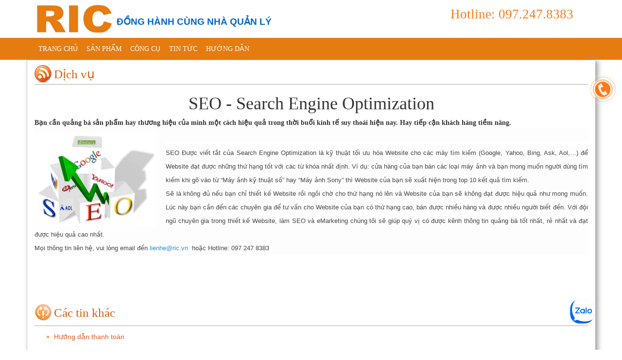

--- FILE ---
content_type: text/html; charset=utf-8
request_url: https://ric.vn/tintuc/SEO---Search-Engine-Optimization458.html
body_size: 10927
content:


<!DOCTYPE html PUBLIC "-//W3C//DTD XHTML 1.0 Transitional//EN" "http://www.w3.org/TR/xhtml1/DTD/xhtml1-transitional.dtd">

<html xmlns="http://www.w3.org/1999/xhtml">
<head><meta name="google-site-verification" content="z8AwjL2dNB3Um5OZn9DjOQGAuoT1nz0MfoqcSzRrPJg" /><meta http-equiv="Content-Type" content="text/html; charset=UTF-8" /></meta>
	<meta name="keywords" content="phần mềm quản lý bán hàng,miễn phí,quản lý cửa hàng,siêu thị,chuỗi kinh doanh,thời trang,quản lý kho,thời trang,mã vạch"></meta>
	<meta name="new_keywords" content="phần mềm quản lý bán hàng,miễn phí,quản lý cửa hàng,siêu thị,chuỗi kinh doanh,thời trang,quản lý kho,thời trang,mã vạch"></meta>
	<meta name="description" content="Phần mềm quản lý Bán hàng miễn phí,phần mềm quản lý cửa hàng thời trang,phần mềm miễn phí"></meta>
   <meta name="viewport" content="width=device-width, initial-scale=1,maximum-scale=1.0,user-scalable=no" /></meta>
   
    <title>
	Phần mềm quản lý Bán hàng miễn phí,phần mềm quản lý cửa hàng thời trang,phần mềm miễn phí
</title>
    <!--       CSS        -->
	<link rel="stylesheet" href="/css/bootstrap.css" />
	<link rel="stylesheet" href="/css/style.css" />
    <link rel="stylesheet" href="/css/font-awesome.css" />
    <link rel="stylesheet" href="/css/responsive.css" />
	<link rel="stylesheet" href="/css/menuresponsive.css" /> <!-- menu responsive -->
	<link rel="stylesheet" type="text/css" href="/css/slide.css" />
	<!--      Javascrip         -->
	
	<link rel="shortcut icon" href="../images/favicon.ico" />
	<script language="javascript" type="text/javascript" src="/js/ga.js"></script>
    <script language="javascript" type="text/javascript" src="/js/jquery2.1.1.js"></script>
    
	<script language="javascript" type="text/javascript" src="/js/slide.js"></script> <!-- slide -->
	<script language="javascript" type="text/javascript" src="/js/slidecore.js"></script> <!-- slide -->
 
    <style>
    .hotline1 {
    text-align:right;
    font-size:20pt;
    color:#ff7a19;
    }
    
    </style>
    
<base href='http://ric.vn/' />
<title>Tin tức - Phần mềm quản lý bán hàng</title>
</head>
<body>

    <form name="aspnetForm" method="post" action="./SEO---Search-Engine-Optimization458.html?urltt=SEO---Search-Engine-Optimization458" id="aspnetForm">
<div>
<input type="hidden" name="__VIEWSTATE" id="__VIEWSTATE" value="/[base64]/dCB04bqvdCBj4bunYSBTZWFyY2ggRW5naW5lIE9wdGltaXphdGlvbiBsw6Aga+G7uSB0aHXhuq10IHThu5FpIMawdSBow7NhIFdlYnNpdGUgY2hvIGPDoWMgbcOheSB0w6xtIGtp4bq/[base64]/[base64]/dCBxdeG6oyB0w6xtIGtp4bq/bS4mIzE2MDs8YnIgLz4NClPhur0gbMOgIGtow7RuZyDEkeG7pyBu4bq/[base64]/DoW4aSMaw4bubbmcgZOG6q24gdGhhbmggdG/[base64]/UGjhuqduIG3hu4FtIHF14bqjbiBsw70gcGjhu6UgdMO5bmcgw7R0w7QsIHhlIG3DoXkgbWnhu4VuIHBow60gBHFSSUM/UGjhuqduIG3hu4FtIHF14bqjbiBsw70gcGjhu6UgdMO5bmcgw7R0w7QsIHhlIG3DoXkgbWnhu4VuIHBow60gZGRq1fISOsbBnGkXjcazBS9GXH/OaiFTITnU9tyFEkg3hA==" />
</div>

<div>

	<input type="hidden" name="__VIEWSTATEGENERATOR" id="__VIEWSTATEGENERATOR" value="CA599B58" />
</div>
   <div id="fb-root"></div>
	<script type="text/javascript">
    	    (function (d, s, id) {
	        var js, fjs = d.getElementsByTagName(s)[0];
	        if (d.getElementById(id)) return;
	        js = d.createElement(s); js.id = id;
	        js.src = "//connect.facebook.net/vi_VN/sdk.js#xfbml=1&version=v2.0";
	        fjs.parentNode.insertBefore(js, fjs);
	    } (document, 'script', 'facebook-jssdk'));

	    $(document).ready(function () {
	        $('#site-main-nav .dropdown').hover(function () {
	            $(this).addClass('open');
	        }, function () {
	            $(this).removeClass('open');
	        });
	        $('#site-main-nav a').hover(function () {
	            $(this).attr("rel", $(this).attr("title"));
	            $(this).removeAttr("title");
	        }, function () {
	            $(this).attr("title", $(this).attr("rel"));
	            $(this).removeAttr("rel");
	        });
             
	    });
	     
    </script>

     
    <header id="main-header" class="site-header">
     
    
    
             <div id="header-main-area">
        <div class="container">
         <div class="row">
                <div class="col-lg-2 col-md-2 col-sm-3 col-xs-12" style="width:165px;" >
                          <div id="Div1" class="">            
                                <a title="Công ty phần mềm RIC" href="/" class="site-logo">
                                    <img src="/images/logo.gif" alt="Logo RIC" width="160px"/>
                                </a>
                            </div>
                  </div>
                  <div class="col-lg-10 col-md-10 col-sm-9 hidden-xs"     >
                
                                   <div class="slogan">
                                   <h2 style="font-weight:bold;font-size:14pt;padding:0px;margin: 0px;">
                                        ĐỒNG HÀNH CÙNG NHÀ QUẢN LÝ
                                     </h2>
                                    </div>
                 
                  
                          <div class="hotline1">            
                             Hotline:  097.247.8383
                            </div>
                  </div>


      
        </div>
      </div>

    </header>

    <div class="main-menu_1" style="background-color:#E67B10;  ">
    <div class="container" >
        <div class="row">
            
          <div class="col-lg-12 col-sm-12">
                  <nav id="main-menu" class="site-main-navigation" role="navigation">
                    <div class="container-fluid" style="padding:0px;">
                        <div class="navbar navbar-default navbar-static-top" role="navigation" style="background-color:#E67B10;margin-bottom:0px;margin-top:5px; border:0px;">
	                <div class="navbar-header">
		                <button type="button" style="float:left;background-color:#fff;" class="navbar-toggle" data-toggle="collapse" data-target="#site-main-nav">
			                <span class="sr-only">&nbsp;</span>
			                <span class="icon-bar">&nbsp;</span>
			                <span class="icon-bar">&nbsp;</span>
			                <span class="icon-bar">&nbsp;</span>
		                </button>
                  
	                </div>
	            <div class="collapse navbar-collapse" id="site-main-nav" style="">
                         <ul class="nav navbar-nav">
			                    <li class="">
				                    <a  style="color:#ffffff" title="Trang nhất" href="/">Trang chủ</a>
			                    </li>
			
			
			                    
                               <li class='dropdown'><a  style="color:#ffffff" href='http://ric.vn/sanpham.html'>Sản phẩm<!--<strong class="caret">&nbsp;</strong>--></a>
                                  
                                  <ul class="dropdown-menu">
                                    
                                    <li><a  style="color:#ffffff" href='http://ric.vn/sanpham/phan-mem-ghi-don.html'>Phần mềm Ghi đơn hàng</a></li>
                                    
                                    <li><a  style="color:#ffffff" href='http://ric.vn/sanpham/mRIC.html'>mRIC - Quản lý bán hàng</a></li>
                                    
                                    <li><a  style="color:#ffffff" href='http://ric.vn/sanpham/RICpc.html'>RICpc - Quản lý bán hàng tích hợp bộ sản phẩm</a></li>
                                    
                                    <li><a  style="color:#ffffff" href='http://ric.vn/sanpham/mRIC-Online.html'>mRIC Online - Quản lý bán hàng online</a></li>
                                    
                                    <li><a  style="color:#ffffff" href='http://ric.vn/sanpham/mRIC-Fashion.html'>mRIC-Fashion: Phần mềm quản lý bán hàng thời trang</a></li>
                                    
                                    <li><a  style="color:#ffffff" href='http://ric.vn/sanpham/eRIC.html'>eRIC - Phần mềm quản lý chuỗi kinh doanh</a></li>
                                    
                                    <li><a  style="color:#ffffff" href='http://ric.vn/sanpham/bRIC.html'>bRIC - Quản lý kinh doanh vật liệu xây dựng</a></li>
                                    
                                    <li><a  style="color:#ffffff" href='http://ric.vn/sanpham/qRIC.html'>qRIC - Quản lý kinh doanh phụ tùng ôto, xe máy</a></li>
                                    
                                    <li><a  style="color:#ffffff" href='http://ric.vn/sanpham/dRIC.html'>dRIC - Quản lý thuốc - Doanh nghiệp dược</a></li>
                                    
                
                                  </ul>
                                  
                               </li>
                               
                               <li class='dropdown'><a  style="color:#ffffff" href='javascript:void();'>Công cụ<!--<strong class="caret">&nbsp;</strong>--></a>
                                  
                                  <ul class="dropdown-menu">
                                    
                                    <li><a  style="color:#ffffff" href='https://s.ric.vn/'>Rút gọn URL</a></li>
                                    
                                    <li><a  style="color:#ffffff" href='http://ric.vn/tintuc/Tao-QRCode.html'>Tạo QR Code</a></li>
                                    
                                    <li><a  style="color:#ffffff" href='http://ric.vn/tintuc/Cong-cu-in-ma-vach.html'>In barcode</a></li>
                                    
                                    <li><a  style="color:#ffffff" href='http://ric.vn/tintuc/cong-cu-ket-chuyen-du-lieu.html'>Kết chuyển dữ liệu</a></li>
                                    
                
                                  </ul>
                                  
                               </li>
                               
                               <li class='dropdown'><a  style="color:#ffffff" href='http://ric.vn/tintuc.html'>Tin tức<!--<strong class="caret">&nbsp;</strong>--></a>
                                  
                                  <ul class="dropdown-menu">
                                    
                                    <li><a  style="color:#ffffff" href='http://ric.vn/News?t=2'>Chức năng mới</a></li>
                                    
                                    <li><a  style="color:#ffffff" href='http://ric.vn/News?t=1'>Bản tin</a></li>
                                    
                
                                  </ul>
                                  
                               </li>
                               
                               <li class='dropdown'><a  style="color:#ffffff" href='javascript:void(0);'>Hướng dẫn<!--<strong class="caret">&nbsp;</strong>--></a>
                                  
                                  <ul class="dropdown-menu">
                                    
                                    <li><a  style="color:#ffffff" href='http://ric.vn/tintuc/huong-dan-thanh-toan.html'>Hướng dẫn Thanh toán</a></li>
                                    
                                    <li><a  style="color:#ffffff" href='http://ric.vn/Huong-Dan-Su-Dung-Phan-Mem-Ghi-Don-Hang.html'>Hướng dẫn sử dụng phần mềm Ghi đơn hàng</a></li>
                                    
                                    <li><a  style="color:#ffffff" href='http://ric.vn/Huong-dan-su-dung-mRIC-Online.html'>Hướng dẫn sử dụng mRIC Online</a></li>
                                    
                                    <li><a  style="color:#ffffff" href='http://ric.vn/Huong-dan-su-dung-mRIC/Huong-dan-cai-dat.html'>Hướng dẫn cài đặt phần mềm</a></li>
                                    
                                    <li><a  style="color:#ffffff" href='http://ric.vn/Huong-dan-su-dung-mRIC/Huong-dan-go-bo-phan-mem-(UnInstall).html'>Hướng dẫn gỡ bỏ phần mềm</a></li>
                                    
                                    <li><a  style="color:#ffffff" href='http://ric.vn/Huong-dan-su-dung-mRIC.html'>Hướng dẫn sử dụng mRIC</a></li>
                                    
                                    <li><a  style="color:#ffffff" href='http://ric.vn/Huong-dan-su-dung-RICpc.html'>Hướng dẫn sử dụng RICpc</a></li>
                                    
                                    <li><a  style="color:#ffffff" href='http://ric.vn/huong-dan-su-dung-mric-fashion.html'>Hướng dẫn sử dung mRIC Fashion</a></li>
                                    
                                    <li><a  style="color:#ffffff" href='http://ric.vn/huong-dan-su-dung-dric.html'>Hướng dẫn sử dụng dRIC</a></li>
                                    
                                    <li><a  style="color:#ffffff" href='http://ric.vn/Huong-dan-su-dung-qRIC.html'>Hướng dẫn sử dụng qRIC</a></li>
                                    
                                    <li><a  style="color:#ffffff" href='http://ric.vn/Huong-dan-su-dung-bRIC.html'>Hướng dẫn sử dụng bRIC</a></li>
                                    
                
                                  </ul>
                                  
                               </li>
                               
			
			
		                    </ul>
		        </div>
            </div>
                    </div>
                  </nav>
          </div>
        </div>
        </div>
  </div>

<main id="main-content" class="homepage" style="margin-bottom: -35px;">
 
	 
  </main>

 

	
	<!--+++++++++++++++++++++ Main Content +++++++++++++++++++++++++++++++++++++++++++-->
	<p style="padding-top:5px">&nbsp;</p>
	
    
          
	<div class="maincontent container" style="">
		
		<div class="clear" ></div>
		<div class="row">
			<div class="col-md-12 col-sm-12 left_content">
                
                <h2 class="h2detailnews">Dịch vụ</h2>
                
                    <h1 style="text-align:center;">SEO - Search Engine Optimization</h1>
                    <div class="content-news">
                        <b>Bạn cần quảng bá sản phẩm hay thương hiệu của mình một cách hiệu quả trong thời buổi kinh tế suy thoái hiện nay. Hay tiếp cận khách hàng tiềm năng.</b>
                        <div class="clear"></div>
                        <p class="img" style="float: left; padding-right: 10px; padding-top: 10px; display: inline; margin: 0px; width: 270px; color: rgb(68, 68, 68); font-family: Arial; font-size: 13px; line-height: 28.6000003814697px; text-align: justify; background-color: rgb(253, 253, 253);"><img src="http://ric.vn/files/images/data/big/1_201022394810_seo.jpg" width="250" alt="SEO - Search Engine Optimization" title="SEO - Search Engine Optimization" /></p>
<p class="desc" style="font-weight: bold; color: rgb(68, 68, 68); font-family: Arial; font-size: 13px; line-height: 28.6000003814697px; text-align: justify; background-color: rgb(253, 253, 253);">&#160;</p>
<p style="color: rgb(68, 68, 68); font-family: Arial; font-size: 13px; line-height: 28.6000003814697px; text-align: justify; background-color: rgb(253, 253, 253);">SEO Được viết tắt của Search Engine Optimization là kỹ thuật tối ưu hóa Website cho các máy tìm kiếm (Google, Yahoo, Bing, Ask, Aol,…) để Website đạt được những thứ hạng tốt với các từ khóa nhất định. Ví dụ: cửa hàng của bạn bán các loại máy ảnh và bạn mong muốn người dùng tìm kiếm khi gõ vào từ “Máy ảnh kỹ thuật số” hay “Máy ảnh Sony” thì Website của bạn sẽ xuất hiện trong top 10 kết quả tìm kiếm.&#160;<br />
Sẽ là không đủ nếu bạn chỉ thiết kế Website rồi ngồi chờ cho thứ hạng nó lên và Website của bạn sẽ không đạt được hiệu quả như mong muốn. Lúc này bạn cần đến các chuyên gia để tư vấn cho Website của bạn có thứ hạng cao, bán được nhiều hàng và được nhiều người biết đến. Với đội ngũ chuyên gia trong thiết kế Website, làm SEO và eMarketing chúng tôi sẽ giúp quý vị có được kênh thông tin quảng bá tốt nhất, rẻ nhất và đạt được hiệu quả cao nhất.&#160;<br />
Mọi thông tin liên hệ, vui lòng email đến&#160;<a href="mailto: lienhe@ric.vn" style="text-decoration: none; color: rgb(44, 143, 211);">lienhe@ric.vn</a>&#160; hoặc Hotline: 097 247 8383</p>
<div>&#160;</div>
                    </div>
                
                    <div class="clear"></div>
                    <br /><br /><br />
                    <div class="related-product">
                        <h2 class="h2othernews">Các tin khác</h2>
                        <div class="boxbody">
                            <ul>
                                
                                    <li><a href="/tintuc/Huong-dan-thanh-toan.html" title="Hướng dẫn thanh toán">Hướng dẫn thanh toán</a></li>
                                
                                    <li><a href="/tintuc/Tao-QRCode.html" title="Tạo QRCode ">Tạo QRCode </a></li>
                                
                                    <li><a href="/tintuc/Gioi-thieu-ve-RIC.html" title="Giới thiệu về RIC">Giới thiệu về RIC</a></li>
                                
                                    <li><a href="/tintuc/THONG-BAO-NGHI-TET-DUONG-LICH-2021.html" title="THÔNG BÁO NGHỈ TẾT DƯƠNG LỊCH 2021">THÔNG BÁO NGHỈ TẾT DƯƠNG LỊCH 2021</a></li>
                                
                                    <li><a href="/tintuc/TUYEN-NHAN-VIEN-KINH-DOANH.html" title="TUYỂN NHÂN VIÊN KINH DOANH">TUYỂN NHÂN VIÊN KINH DOANH</a></li>
                                
                                    <li><a href="/tintuc/Tuyen-nhan-vien-Telesale.html" title="Tuyển nhân viên Telesale">Tuyển nhân viên Telesale</a></li>
                                
                                    <li><a href="/tintuc/Ban-tin-tuyen-dung-nhan-su-thang-05-2018.html" title="Bản tin tuyển dụng nhân sự tháng 05/2018">Bản tin tuyển dụng nhân sự tháng 05/2018</a></li>
                                
                                    <li><a href="/tintuc/ban-tin-tuyen-dung-nhan-su-thang-05-2017.html" title="Bản tin tuyển dụng nhân sự tháng 05/2017">Bản tin tuyển dụng nhân sự tháng 05/2017</a></li>
                                
                                    <li><a href="/tintuc/Thong-bao-lich-nghi-Tet-Dinh-Dau-2017.html" title="Thông báo lịch nghỉ Tết Đinh Dậu 2017">Thông báo lịch nghỉ Tết Đinh Dậu 2017</a></li>
                                
                                    <li><a href="/tintuc/Cong-cu-in-ma-vach.html" title="Công cụ in mã vạch">Công cụ in mã vạch</a></li>
                                
                                
                            </ul>
                        </div>
                    </div>
                
            </div>


  
     
		 
	<div class="clear"></div>
	<!--+++++++++++++++++++++ End Main Content +++++++++++++++++++++++++++++++++++++++++++-->
	<!--+++++++++++++++++++++ Footer +++++++++++++++++++++++++++++++++++++++++++-->
    
	     <div class="footer">
	 <div class="container">

      <div class="row">
    
   
   
		<div class="col-md-4 col-sm-12"  style="padding:5px 3px;" >
			<h4>Phần mềm</h4>
			<ul class="phanmem">
                
                    <li><a href="/sanpham/mRIC.html" title="Phần mềm quản lý bán hàng Miễn Phí">- mRIC - Phần mềm quản lý bán hàng Miễn Phí</a></li>
                
                    <li><a href="/sanpham/mRIC-Online.html" title="Phần mềm quản lý bán hàng mRIC Online">- mRIC Online - Phần mềm quản lý bán hàng mRIC Online</a></li>
                
                    <li><a href="/sanpham/mric-fashion.html" title="Phần mềm quản lý bán hàng mRIC thời trang">- mRIC - Fashion - Phần mềm quản lý bán hàng mRIC thời trang</a></li>
                
                    <li><a href="/sanpham/RICpc.html" title="Phần mềm quản lý bộ sản phẩm RICpc">- RICpc - Phần mềm quản lý bộ sản phẩm RICpc</a></li>
                
                    <li><a href="/sanpham/dRIC.html" title="Phần mềm quản lý nhà thuốc dRIC">- dRIC - Phần mềm quản lý nhà thuốc dRIC</a></li>
                
                    <li><a href="/sanpham/bRIC.html" title="Quản lý kinh doanh vật liệu xây dựng">- bRIC - Quản lý kinh doanh vật liệu xây dựng</a></li>
                
                    <li><a href="/sanpham/qRIC.html" title="Phần mềm quản lý phụ tùng ôtô, xe máy miễn phí ">- qRIC - Phần mềm quản lý phụ tùng ôtô, xe máy miễn phí </a></li>
                
				
			</ul>
		</div>
		 
		<div class="col-md-4 col-sm-12" style="padding:5px 3px;">
        
			<h4>Thông tin liên hệ</h4>
			<div class="thongtinlienhe">
				<p>CÔNG TY PHẦN MỀM RIC</p>
				<p> <a target="_blank" href="https://www.google.com/maps/place/C%C3%B4ng+ty+TNHH+MTV+Ph%E1%BA%A7n+m%E1%BB%81m+RIC/@21.0504156,105.7813891,17.25z/data=!4m8!1m2!2m1!1zQ8OUTkcgVFkgUEjhuqZOIE3hu4BNIFJJQw!3m4!1s0x0:0xb5c7d1c1bb3ab9f0!8m2!3d21.0505248!4d105.7825859">Tòa T608, Tôn Quang Phiệt, Khu đô thị Cổ Nhuế, Bắc Từ Liêm, Hà Nội, Vietnam</a></p></p>
				<p>Điện thoại: 024.3990 0875</p>
				<p>Hotline:  097 247 8383 - Fax:  24.3990 0875</p>
				<p>Website: http://www.ric.vn/</p>
				<p>Email: lienhe@ric.vn</p>
			</div>
		</div>

        <div class="col-md-4 col-sm-12" style="padding:5px 3px;">
            <div class="fanpage">
                
				<div class="fb-like-box" data-href="https://www.facebook.com/ricsoftware" data-colorscheme="light" data-show-faces="true" data-header="true" data-stream="false" data-show-border="true"></div>
			</div>
        </div>
        </div>
    </div>
	</div>
	<!--+++++++++++++++++++++ End Footer +++++++++++++++++++++++++++++++++++++++++++-->
	<!--++++++++++++++++++++++++++++++++Social and other+++++++++++++++++++++++++++++++++++++++++++-->
 
	<!--++++++++++++++++++++++++++++++++End Social+++++++++++++++++++++++++++++++++++++++++++-->
	<!-- Bootstrap core JavaScript
    ================================================== -->
	<script type="text/javascript" src="/js/bootstrap.js"></script>
	
  
    </form> 
	 <script src="https://uhchat.net/code.php?f=c0f5f4"></script>
    

       <div id="divgoingay" style="" onclick="_show_hotline();"> <table>
	<tr><td>	<div id=divgoingay_tel style="display:none;padding-left:10px;color:#fff" >097.247.8383</div></td><td>
      <a href="tel:0972478383"  alt="Vui lòng gọi để được Tư vẫn Miễn phí: 097.247.8383">  
      <img src="/images/phone-icon.gif" alt="Vui lòng gọi để được Tư vẫn Miễn phí: 097.247.8383">
        </a>
		</td></tr>
	</table>
    </div>
<script>
function _show_hotline(){
	if ($('#divgoingay_tel').is(':hidden')) {
		$('#divgoingay_tel').show();
		$('#divgoingay').css('background-color','#E85125');
		$('#divgoingay').css('border','1px solid #fff' );
	} else {
		
		$('#divgoingay_tel').hide();
		$('#divgoingay').css('background-color','');
		$('#divgoingay').css('border','0px');
	} 
}
</script>	
<style>
#divgoingay_tel {
 font-weight:bold; font-size:20pt; 
 clear:both; 
}
#divgoingay {
	border-radius:10px 0px 0px 10px;
    opacity:0.9;
    font-family:arial;
    font-size:30pt;
    font-weight:bold;
     
    position:fixed;
    right:0px;
    top:20%;
	z-index: 2000;
    
}
#divgoingay:hover {
    opacity:1;
}
#divgoingay img {
    
    height:70px;
    text-align:right;
    margin:5px;
    border:0px;
}
</style>
     <div class="zalo-chat-widget" data-oaid="1291477461035609368" 
         data-welcome-message="Chào bạn, RIC đang sẵn sàng để hỗ trợ bạn!" data-autopopup="0" 
         data-width="" data-height=""
         ></div>

    <script src="https://sp.zalo.me/plugins/sdk.js"></script>
</body>
</html>


--- FILE ---
content_type: text/css
request_url: https://ric.vn/css/style.css
body_size: 6712
content:
body
{
	background-color: #ffffff;
	font-family: Verdana !important;
}
ul,li {list-style:none;}
ul{padding:0px;}
.clear{clear:both;}
a,a:hover {text-decoration:none;}

.logo {width:200px;float:left;}
.logo img {width: 175px;margin-top: 8px;max-width: 245px;max-height: 86px;}
.slogan {font-size:14pt;font-family:Arial;}
.header {height:80px;}
.box-header{margin: auto;}
.text-logo{width:300px;float:left;}
.box-search{width:280px;float:left;margin-top:40px;}
.box-social{width:300px;float:right;margin-right:5px;margin-top:5px;}
.box-social img{width: 35px;height: 35px;margin-top: 34px;}
.maincontent{box-shadow:5px 2px 10px #999999;border-top:1px solid #ccc;border-left:1px solid #ccc;background:#ffffff;}
.title{width:100%;margin-top:10px;}
.title .img-title{background:url('../images/software.png') no-repeat;float:left;color:#FF6222;}
.title .img-title h2{padding: 0px;margin: 6px 0px 0px 35px;}
.line{width:100%;border-top-color:#B1A7A7;}
.h2detail {
margin-top: 14px;
font-family: arial;
padding: 5px 10px;
margin-bottom: 5px;
color: #DA5E0E;
background-image: url("../images/detail.png");
background-repeat: no-repeat;
height: 36px;
padding-left: 40px;
border-bottom: 1px solid #B1A7A7;
width: 100%;
margin-bottom: 10px;
font-size:25px;
}
.h2main {
margin-top: 0px;
padding: 5px 10px;
margin-bottom: 5px;
color: #DA5E0E;
background-image: url("../images/software.png");
background-repeat: no-repeat;
height: 40px;
padding-left: 40px;
border-bottom: 1px solid #B1A7A7;
width: 100%;
margin-bottom: 10px;
font-size:25px;
}
.boxbody ul {
list-style: none;
margin: 0;
padding: 0;
line-height: 24px;
padding-left: 20px;
}
.related-product a {
font-size: 100%;
font-family: Arial, Helvetica, sans-serif;
background: url("../images/left_arrow.gif");
background-repeat: no-repeat;
padding-left: 20px;
background-position: left;
}
.title-tintuc
{
margin-top: 10px;
padding: 5px 10px;
margin-bottom: 5px;
color: #F6690B;
background-image: url("../images/news_home.png");
background-repeat: no-repeat;
height: 40px;
padding-left: 40px;
border-bottom: 1px solid #B1A7A7;
width: 100%;
margin-bottom: 10px;
font-size: 25px;
}
.h2detailnews {
margin-top: 10px;
padding: 5px 10px;
color: #DA5E0E;
background-image: url("../images/news_detail.png");
background-repeat: no-repeat;
height: 40px;
padding-left: 40px;
border-bottom: 1px solid #B1A7A7;
width: 100%;
font-size:25px;
}
.h2othernews {
margin-top: 10px;
padding: 5px 10px;
color: #DA5E0E;
background-image: url("../images/other_news.png");
background-repeat: no-repeat;
height: 46px;
padding-left: 40px;
border-bottom: 1px solid #B1A7A7;
width: 100%;
font-size:25px;
}
.btnsearch{height: 34px;background: url('../images/Search-icon.png') no-repeat #ffffff;width: 42px;}
/*==========================Detail Product==========================================*/

.detail-img{float: left;width: 220px;}
.detail-des{font-weight: bold;}
.download-info.top {
margin: 20px 10px;
width:380px;
float: left;
text-align: center;
position: relative;
}   
.download-info.top .download-button, .download-info.top .download-button:visited 
{
float:left;
width: 180px;
font-weight: 300;
border-radius: 4px;
font-size: 15px;
line-height: 40px;
display: block;
text-shadow: 1px 1px #666;
font-weight: 700;
box-shadow: 1px 1px 2px #aaa;
height: 40px;
color: #fff;
border: solid 1px #64991e;
background: #64991e;
background: -webkit-gradient(linear,left top,left bottom,from(#7db72f),to(#4e7d0e));
background: -moz-linear-gradient(top,#7db72f,#4e7d0e);
filter: progid:DXImageTransform.Microsoft.gradient(startColorstr='#7db72f',endColorstr='#4e7d0e');
}
.download-info.top .download-button span {
line-height: 28px;

display: block;
line-height: 38px;

}
.download-info.top a.buyitem.long {

border-radius: 4px;
color: #fff;
display: block;
margin: 0px 0px 0px 195px;
text-shadow: 1px 1px #666;
box-shadow: 1px 1px 2px #aaa;
height: 40px;
overflow: hidden;
font-size: 15px;
font-weight: 700;
line-height: 38px;
border: 1px solid #ec9b1c;
background: #ffc578;
background: -moz-linear-gradient(top,#ffc578 0%,#fb9d23 100%);
background: -webkit-gradient(linear,left top,left bottom,color-stop(0%,#ffc578),color-stop(100%,#fb9d23));
background: -webkit-linear-gradient(top,#ffc578 0%,#fb9d23 100%);
background: -o-linear-gradient(top,#ffc578 0%,#fb9d23 100%);
background: -ms-linear-gradient(top,#ffc578 0%,#fb9d23 100%);
background: linear-gradient(top,#ffc578 0%,#fb9d23 100%);
filter: progid:DXImageTransform.Microsoft.gradient(startColorstr='#ffc578',endColorstr='#fb9d23',GradientType=0);
}
.download-info.top .buyitem.long span {

color: #fff;
}
.detail-info {
float: left;
clear: both;
margin-left: 20px;
width: 450px;
}
.detail-info li {
padding-top: 5px;
}
.detail-info .license-info .trial {
font-size: 12px;
color: #007ec1;
}
.screenshots {
margin: 20px 0 0 0;
width: 200px;
display: inline-block;
text-align: center;
}
.screenshots a {
display: block;
}
.detail-content .title {
text-transform: uppercase;
line-height: 50px;
font-size: 1.5em;
color: #666;
padding-left: 40px;
font-weight: 100;
background: url(../images/information.png) left 7px no-repeat;

}
.detail-content {
text-align: justify;
padding: 10px;
}
.dt-des{font-weight:bold;margin-bottom:15px;}
.product-link-help {
display: block;
margin-bottom: 10px;
background-image: url("../images/help.png");
background-repeat: no-repeat;
height: 18px;
padding-left: 45px;
line-height: 18px;
}

.title-pr
{
    background: url('../images/bg-product.gif') no-repeat;
width: 100%;
height: 54px;
background-position-y: 0px;
background-position-x: 0px;
}
.title-pr2{margin-left: 10px;border-top: 1px solid #ccc;border-right: 1px solid #ccc;height: 54px;}
.content-pr{margin-left: 8px;border-left: 1px solid #ccc;border-right: 1px solid #ccc;border-bottom: 1px solid #ccc;height:280px;}
.title-pr2 a{color: #ffffff;font-size: 15pt;line-height: 55px;margin: 0px 0px 0px 5px;}
.img-pr{text-align:center;}
.img-pr img{min-width:195px;}
.des-pr{background-color: #f8f8f8;padding:5px 10px;}
.des-pr .des-title-pr{background-color: #f8f8f8;}
.des-pr .des-title-pr a{color: #B1320D;font: 700 16px/22px Arial;text-align: left;} 
.des-pr .des-content-pr{font: 500 12px/18px Arial;color: #777;text-align: left;background-color: #f8f8f8;}
.quick-pr{padding:5px 10px;}
.quick-pr li{background: url("../images/red-dot-list.gif") no-repeat scroll 1px 6px transparent;padding: 1px 9px 2px;}
.quick-pr li a{font-size:10pt;}
.quick-pr li a:hover{color:#FC4903;}
/*==========================End Detail Product==========================================*/
/*==========================Sản phẩm==========================================*/
.box-product
{
    height:335px;    
}
.column, .mainfeature, .otherfeature {
float: left;
text-align: left;}
.homepage-box {
border: 0 none;
text-align: left;
background: url(../images/masterbg.gif) repeat scroll -1048px 0 transparent;
}
.clearfix {
display: block!important;
}
.box-star {
background-position: 0 0;
}
.box-star {
width: 347px;
height: 54px;
background-image: url(../images/cat.gif);
background-repeat: no-repeat;
margin-top:-20px;
}
.box-star a {
width: 347px;
height: 54px;
display: block;
margin: 0px 0px 0px 15px;
color:#ffffff;
line-height:55px;
font-size:20px;
}
.homepage-box .content {
width: 331px;
background: url(../images/masterbg.gif);
background-position: -1048px 0;
float: left;
clear: both;
padding: 0 6px 10px 10px;
}
.content {
line-height: 20px!important;
}
.homepage-box .boxnewscategory {
text-align: center;
padding: 0 0 10px;
width: 100%;
}
.homepage-box .boxnewscategory .avatar {
display: block;
text-align: center;
}
.homepage-box .boxnewscategory .avatar img {
width: 302px;
border: solid 1px #cecece;
padding: 5px;
}
.homepage-box .boxnewscategory .avatar .icon {
top: 7px;
left: 7px;
}
.homepage-box .boxnewscategory .h3title {
float: left;
width: 331px;
background-color: #f8f8f8;
padding-top: 7px;
margin-top: 12px;
}
.homepage-box h3 {
padding: 0;
margin: 0;
}
.homepage-box .boxnewscategory .h3title a {
color: #B1320D;
float: left;
font: 700 16px/22px Arial;
padding: 0 15px 0;
text-align: left;
width: 300px;
}
.homepage-box .boxnewscategory p.sapo {
font: 500 12px/18px Arial;
color: #777;
text-align: left;
width: 331px;
float: left;
padding: 0 15px 13px;
background-color: #f8f8f8;
margin-top: 0;
}
.homepage-box .othernewscategory {
width: 312px;
float: left;
padding: 5px 10px 3px;
}
.homepage-box .othernewscategory li {
background: url("../images/red-dot-list.gif") no-repeat scroll 1px 6px transparent;
padding: 1px 9px 2px;
width: 300px;
float: left;
}
.homepage-box .othernewscategory li a {
font: 500 12px/18px Arial;
color: #555;
width: 300px;
float: left;}
.homepage-box .othernewscategory li a:hover{color:#EC9341 !important;}
.homepageboxlast {
background-position: 0 -864px;
width: 347px;
height: 5px;
float: left;
background-image: url(../images/cat.gif);
background-repeat: no-repeat;
}
}
/*==========================End Sản phẩm==========================================*/
/*===============================Right content=============================================*/
.support {
text-align: center;
color: #444444;
font-weight: bold;
margin-bottom: 20px;

}
.support h3 {
text-align: left;
color: #444444;
background-image: url("../images/yahoo.png");
background-repeat: no-repeat;
height: 36px;
line-height: 36px;
padding-left: 40px;
font-size: 16px;
border-bottom: 1px solid #B1A7A7;
margin-top: 10px;
font-weight:bold;
}
.support_box{border: 1px solid #E8E8E8;padding:10px;margin-top:20px;}
.sp_name{margin-bottom: 7px;color: #da5e0e;font-weight: bold;font-size: 15px;}
.sp_row {border-bottom: 1px dashed #ccc;padding-bottom: 5px;}
.hotline  {padding-left:5px;}
.hotline  div{margin-left:5px;}
.hotline h3 {
text-align: left;
color: #444444;
background-image: url("../images/hotline.png");
background-repeat: no-repeat;
height: 36px;
line-height: 36px;
padding-left: 40px;
font-size: 16px;
border-bottom: 1px solid #B1A7A7;
margin-top: 10px;
font-weight:bold;
}
.num_hot{font-size: 25px;color: red;font-weight: bold;}
.num_cool{font-size: 15px;font-weight: bold;}
.h2faq {
text-align: left;
color: #444444;
background-image: url("../images/faq.png");
background-repeat: no-repeat;
line-height: 36px;
padding-left: 40px;
font-size: 16px;
border-bottom: 1px solid #B1A7A7;
margin-top: 10px;
font-weight:bold;
}
.faq_content {
overflow: auto;
max-height: 500px;

width: 100%;
margin: 0px;
padding: 0px;
}
.faq_content ul {
margin: 0px;
padding: 0px;
list-style: none;
}
.faq_content ul li {
line-height: 25px !important;
border-bottom: 1px solid #E1E5E7;
background: transparent url(../images/faq_icon.png) no-repeat scroll 7px 3px;
margin: 2px;
padding-left:5px;
}
.faq_content a {
color: #444444;
font-size: 12px;
padding-left: 20px;
}
.faq_content  a:hover{color:#EC9341 !important;}
.datcauhoi{margin-top: 15px;float: right;}
.h2news {
text-align: left;
color: #444444;
background-image: url("../images/news.png");
background-repeat: no-repeat;
height: 36px;
line-height: 36px;
padding-left: 40px;
font-size: 16px;
border-bottom: 1px solid #B1A7A7;
margin-top: 10px;
font-weight:bold;
}
.news ul {
margin: 0px;
padding: 0px;
list-style: none;
line-height: 25px;
}
.news ul li {
background-image: url("../images/new.gif");
background-repeat: no-repeat;
padding-left: 30px;
line-height:15px;
margin-bottom:10px;
}
.news ul li  a{
color: #444444;
font-size: 12px;

}
.news ul li  a:hover{color:#EC9341 !important;}
/*===============================End Right content=============================================*/
/*======================================Footer=================================================*/
.footer {
background-color: #1f1f1f;
background-repeat: repeat-x;
clear: both;
display: block;
margin-top: 10px;
-moz-box-shadow: 0px -7px 7px -7px #333;
-webkit-box-shadow: 0px -7px 7px -7px #333;
box-shadow: 0px -7px 7px -7px #333;
border-bottom: solid 5px #cacaca;
text-align:left;
padding:10px 15px;
margin:5px 0px;
color:#b0a8aa;
}
.footer > h4{border-bottom: 1px solid #F56940;}
.phanmem ,.dichvu ,.thongtinlienhe{text-align:left;}
.thongtinlienhe p{line-height:130%;pading:5px 3px;margin:3px;}
.phanmem  a{color: #b0a8aa;font-size: 12px;} .phanmem a:hover{color:#EC9341 !important;}
.dichvu a{color:#b0a8aa;} .dichvu a:hover{color:#EC9341 !important;}
.footer h4{color: #fff;border-bottom: 1px solid #F56940;}
/*======================================End Footer=================================================*/
/*======================================Download=================================================*/
.h1download {
margin-top: 10px;
padding: 5px 10px;
color: #DA5E0E;
background-image: url("../images/download_ric.png");
background-repeat: no-repeat;
height: 40px;
padding-left: 40px;
border-bottom: 1px solid #B1A7A7;
width: 100%;
margin-bottom: 10px;
font-size: 18px;
font-family: Arial;
}
.text-red{color:Red;}
.form-group{min-height:25px;}
.download-link-button {
border-bottom: 1px dotted #A09999;
background: url('../images/right.png') no-repeat -15px #fff;
font-size: 14px;
line-height: 30px;
margin-bottom:15px;
}
.link-title {
width: 480px;
padding: 0 0 0 25px;
overflow: hidden;
display: inline-block;
vertical-align: middle;
color: #039;
font-size: 1em;
height: 30px;
text-overflow: ellipsis;
white-space: nowrap;
}
.link-title {
float: left;
}
.link-download {
color: #fff;
display: inline-block;
font-size: 14px;
line-height: 24px;
padding-left: 10px;
padding-right: 10px;
font-weight: bold;
border-radius: 4px 4px 4px 4px;
border: solid 1px #64991e;
background: #64991e;
background: -webkit-gradient(linear,left top,left bottom,from(#7db72f),to(#4e7d0e));
background: -moz-linear-gradient(top,#7db72f,#4e7d0e);
filter: progid:DXImageTransform.Microsoft.gradient(startColorstr='#7db72f',endColorstr='#4e7d0e');
}
/*======================================End Download=================================================*/
/*======================================Tin tức=================================================*/
.mh-box-news-cat-ul {
overflow: hidden;
}
.mh-box-news-cat-ul > li {
overflow: hidden;
clear: both;
padding: 25px 0;
border-bottom: solid 1px #b7b7b7;
line-height: 18px;
font-family: "Verdana";
font-size: 14px;
}
.mh-box-news-cat-ul > li a {
color: #FF6222;
text-transform: uppercase;
}
.mh-box-news-cat-img img {
float: left;

width: 100%;
border: solid 1px #b7b7b7;border-radius:5px;
}
.mh-pttile {
font-size: 18px;
line-height: 25px;
max-height: 50px;
overflow: hidden;
}
.mh-pttext {
margin: 7px 0;
max-height: 90px;
overflow: hidden;
font-family: arial;
font-size: 15px;
}
.mh-sptime {
font-size: 11px;
color: #3b3b3b;
}
.mh-box-news-cat-img {
display: inline-block;
float: left;

overflow: hidden;

}
/*======================================End Tin tức=================================================*/
/*======================================Hỏi đáp=================================================*/
.traloi {border-top:1px solid #ccc;padding: 10px 0px;border-bottom: 1px solid #ccc;}
.related-product ul li {margin:10px 0px;}
/*======================================End hỏi đáp=================================================*/

/*==================================================================================================*/
#site-top-menu {
                border-bottom: 1px solid #e6e6e6;
                }
            #mini-navigation li {
display: inline-block;
}
#mini-navigation > li.menu-item > a {
padding: 6px 10px;
padding-right: 0;
color: #8C8888;
font-size: 12px;
}
#mini-navigation > li.menu-item > a:after {
content: "";
border-left: 1px solid #d9d9d9;
margin-left: 10px;
}
#header-main-area {
position: relative;
background: #FFF;
border-bottom: 1px solid #f7f7f7;
padding: 10px 0;
clear: both;
}
#site-logo a.site-logo {
float: left;
display: inline-block;
padding: 0;
padding-top: 3px;
}
a {
color: #e45620;
}
#main-menu {
margin-top: 0px;
}
.navbar-default .navbar-nav > .active > a, .navbar-default .navbar-nav > .active > a:hover, .navbar-default .navbar-nav > .active > a:focus {
background: none repeat scroll 0 0 #e45620;
border-radius: 4px;
 
}
.navbar-default .navbar-nav > li > a {
 
}
#site-main-nav .dropdown-menu {
padding-top: 5px;
background: none;
border: none;
border-radius: 0;
-webkit-box-shadow: none;
box-shadow: none;
}
.dropdown-menu > li > a {
display: block;
padding: 10px 15px;
clear: both;
font-weight: normal;
line-height: 1.42857143;
color: #f7f7f7 !important;
white-space: nowrap;
background: #d04611;
border-bottom: 1px solid #FFBABA;
}
.dropdown-menu > li > a:hover {background:#c94032 !important;}
#slider-big-full {
background: #E45620;
min-height: 200px;
max-height: 350px;
}
.homepage-slider.has-testimonials .carousel-indicators {
bottom: 15px;
}
.navbar-nav > li{padding: 0px 3px;}
.navbar-nav > li > a {padding:8px 6px;text-transform: UPPERCASE;}
.navbar-nav > li > a:hover {background: none repeat scroll 0 0 #e45620 !important;border-radius: 4px;color: #ffffff !important;}
.has-testimonials .item .container {
margin-bottom: 100px;
}

.home-testimonial-carousel.no-shadow #special-content-carousel, .home-testimonial-carousel.no-shadow #special-content-carousel .special-caraousel-control:after {
box-shadow: none;
}
.home-testimonial-carousel #special-content-carousel {
top: -65px;
background:#D4ECFA;
}
#special-content-carousel {
position: relative;
padding: 15px 32px;
background: #fff;

}
.left.special-caraousel-control {
left: -45px;
}
.right.special-caraousel-control {
right: -45px;
}
.special-caraousel-control i {
padding: 12px;
}
.special-testimonial .client-photo {
float: left;
width: 64px;
height: 64px;
margin-top: 10px;
margin-left: 10px;
margin-right: 20px;
border: 1px solid #FFF;
border-radius: 50%;

box-shadow: 0 0 5px 0 rgba(0,0,0,0.5);
}
.special-testimonial .testimonial-content {
margin: 0;
font-size: 14px;
line-height: 24px;
color: #404040;
position: relative;
margin-left: 120px;
}
.special-testimonial .client-name {
float: right;
font-style: italic;
font-size: 14px;
color: #e45620;
padding-right: 2px;
}
.special-testimonial .testimonial-content:before {

font-family: FontAwesome;
position: absolute;
font-size: 30px;
top: 0;
left: -40px;
line-height: 30px;
font-style: italic;
color: #d9d9d9;
}
.special-caraousel-control {
position: absolute;
width: 42px;
height: 42px;
display: table;
background: #FFF;
color: #bfbfbf;
border-radius: 50%;
top: 50%;
margin-top: -21px;
font-size: 18px;
}
#content-slider .slider-control {
background: rgba(255,255,255,0.16);
color: rgba(48,48,48,0.32);
font-size: 30px;
padding: 10px 15px;
position: absolute;
top: 50%;
margin-top: -26px;
z-index: 5555;
display:none;
}
#content-slider .left.slider-control {
left: 0;
}
#content-slider .right.slider-control {
right: 0;
}
#content-slider:hover .slider-control {
display: block;
}

#divAdLeft {
position: fixed;
top: 200px;
}
ul.solids {
padding-left: 0;
margin-left: 0;
/*border-bottom: 1px solid #f4885f;
border-right: 1px solid #f4885f;
border-top: 1px solid #f4885f;*/
}
ul.solids li {
list-style: none;
}
#social-icons ul li a {

color: #fff;
display: block;
font-size: 25px;

line-height: 34px;
padding: 3px;
text-align: center;
transition: all .4s ease 0s;
width: 40px;
}
#social-icons ul li a img
{
    width:34px;
    height:34px;
}
#freeship_tooltip {
margin-left: 40px !important;
position: absolute;
top: 0;
background: #fff;
}

/*--------------------------------------25-11-2014--------------------------------------------------*/
.layout-center
{
    text-align:center;
}
.layout-center > img
{width:60%;}
.box-products{background:#F7F7F7;padding-top: 5px;margin-top:-100px;}
.a-blue{color:#4A4A4A;font-size:15px;font-weight:bold;padding-left:10px;}
.product{padding: 5px 10px 20px 30px;}
.product > div > a > img {width:45px;vertical-align: middle;}
.hr-top{border-top: 1px solid #ccc;
width: 80%;
margin-top: 5px;}
.hr-bottom{border-top: 1px solid #F76F1C;
width: 40%;
margin-top: 1px;}
.pr-des{font-size:14px;clear:both;color:#8E8B8B;line-height:22px;padding-top:5px;}
.thumbnail > img {width: 100%;height: 200px;}
.caption > a {color:#E45620;}
.box-hoidap{background:#fff;padding:20px;}
.box-dap{border-left:1px solid #ccc;}
.cskh{position: fixed;top: 30%;right: 0px;width: 50px;background: #2314F7;padding: 5px;color: #fff;border-radius: 5px 0 0 5px;opacity:0.6}
.cskh:hover{position: fixed;top: 30%;right: 0px;width: 50px;background: #2314F7;padding: 5px;color: #fff;border-radius: 5px 0 0 5px;opacity:1}
.box-cskh{width: 300px;position: fixed;top: 30%;right: 0px;z-index: 9999;background: #fff;display:none;}
.title-cskh{background: #E85125;padding: 5px 10px;color: #fff;}
.htkt{position: fixed;top: 50%;right: 0px;width: 50px;background: #2314F7;padding: 5px;color: #fff;border-radius: 5px 0 0 5px;opacity:0.6;}
.htkt:hover{position: fixed;top: 50%;right: 0px;width: 50px;background: #2314F7;padding: 5px;color: #fff;border-radius: 5px 0 0 5px;opacity:1;}

.box-htkt{width: 300px;position: fixed;top: 50%;right: 0px;z-index: 9999;background: #fff;display:none;}
.title-htkt{background: #E85125;padding: 5px 10px;color: #fff;}
.sp-hide-cskh,.sp-hide-htkt{float: right;margin-right: 10px;font-weight: bold;font-size: 30px;line-height: 20px;cursor: pointer;}
.navbar-default .navbar-nav > .open > a{
background: none repeat scroll 0 0 #e45620 !important;
border-radius: 4px;
color: #ffffff !important;
}
/*--------------------------------------END 25-11-2014--------------------------------------------------*/


.input_timkiem
{
    padding:5px;
    margin-top:15px;
    margin-right:40px;
    float:right;
    border:1px solid #E45620;
    border-radius:5px;
    height:30px;
    width:90%;
    max-width:400px;
    float:right;
    }
    .input_timkiem input
{
  border:1px;
  padding:0px 5px;
  width:99%;
    }
    
.input_timkiem_button
{
    float: right;
    margin: -26px 40px 0px 0px;
    padding-right: 3px;
    clear: both;

    }
    .input_timkiem_button img
{
    cursor:pointer;
    }
    .slogan{ font-size: 13px;
                                        font-weight: bold;
                                        
                                        float: left;
                                        padding-top: 25px;
                                        padding-left: 5px;
                                        COLOR:#0066CC;
                                       min-width:320px;
    }

.main-menu_1
{
    width:100%;
    background-color:#f7f7f7;
    }    
    
.test111
{
    background-color: #E97245;
}    

.huongdansudung{}
.huongdansudung h1
{
    font-size:14pt;
    /*color:#e45620;*/
    font-weight:bold;
}
.huongdansudung h2
{
    font-size:16pt;
    font-weight:bold;
}
.huongdansudung .noidung
{
  padding-top:0px;
  margin-top:0px;
    font-family:Arial;
}

--- FILE ---
content_type: text/css
request_url: https://ric.vn/css/responsive.css
body_size: 2079
content:
@media (max-width:767px){#site-logo a.site-logo{float:none;display:table;margin:0 auto}#site-logo p.site-decription{display:table;margin:0 auto;margin-top:15px;border:none}.services-area.dark .service{padding-top:0;padding-bottom:20px}.services-area.dark .service:first-child{padding-top:30px}.services-area.special.dark.has-testimonials{padding:30px 0}.services-area.special.dark.has-testimonials-bottom{padding-bottom:0}.services-area.has-testimonials{padding:0}.services-area.has-testimonials .service{margin-top:20px}.services-area.light .container .exc-ideas,.services-area.dark .container .exc-ideas{border:none}.services-area.light .container .exc-ideas:after,.services-area.dark .container .exc-ideas:after{display:none}.exc-ideas .circle-with-icon{margin:0 auto}#recent-post-carousel .blog-post .dual-border-box{display:none}.home-widget,.footer-widget{margin-bottom:30px}.service-feature-tabs ul.nav{width:50px}.service-feature-tabs .nav-tabs .tabname{display:none}.portfolio-image-carousel{padding-right:10px}.portfolio-details{padding-left:15px}.project-overview:before,.project-details:before{display:none}.contact-form .inputgroup input{width:100%;margin-bottom:5px}.team-member .member-photo{float:left;margin-right:25px}.team-member .member-details{overflow:hidden}.comment-item .comment-content{margin:0}.sidebar{margin-top:50px}.top-control-nav .nav{float:none}#site-top-menu{display:none}#main-menu .navbar-toggle{display:table}#site-main-nav > li.menu-item.dropdown:hover .dropdown-menu{position:relative;width:100%;padding-top:5px}#site-main-nav > li.menu-item.active > a,#site-main-nav > li.menu-item:hover > a{font-size:13px}.dropdown-menu li{padding:0 5px}.dropdown-menu li:first-child a{border-top-left-radius:4px;border-top-right-radius:4px}.dropdown-menu li:last-child a{border-bottom-left-radius:4px;border-bottom-right-radius:4px}.search-form{margin-top:25px}.pricing-table-item{width:100%;margin-bottom:25px}.pricing-table-item:hover{top:0;-webkit-box-shadow:none;-moz-box-shadow:none;box-shadow:none;position:relative;margin-bottom:25px}.pricing-table-item.service-description:hover{top:0;-webkit-box-shadow:none;-moz-box-shadow:none;box-shadow:none;position:relative}.pricing-table-item:hover .title{padding:15px 0}.pricing-table-item:hover .pricing-action{padding-bottom:20px}.time-counter-output{margin-left:45px}.time-counter .launch-title{font-size:25px}.time-counter .count-circle{width:80px;height:80px;border-radius:50%;padding-top:4%;margin:10px}.count-circle .name{font-size:20px;margin-bottom:5px}.count-circle .type{font-size:15px}.coming-soon .subscribe-form p{font-size:14px}.coming-soon .subscribe-form input{width:60%}.post-navigator{display:none}.error-content .error-text{font-size:35px;line-height:45px;text-align:center}.error-content .error-description{font-size:20px;line-height:35px;text-align:center}.home-widget:first-child{margin-top:20px}#special-content-carousel{display:none}.two-column ul li{width:100%}.boom-btn-group .btn{width:100%;margin:10px 0}.slide-content{display:table;margin:0 auto;text-align:center;margin-bottom:40px}.slide-content .slide-title{font-size:20px;line-height:15px}.slide-content .sub-heading{font-size:14px;line-height:16px}.slide-content .slide-description h3{font-size:14px}.slide-content .slide-description p{font-size:12px}.slide-content .slide-description{margin:20px 0}.slide-img img{width:50%;height:auto}.slide-action .btn{margin:0;font-size:12px;padding:10px 20px}.slide-action .btn:last-child{margin-left:50px}.slider-inner .container .slide-content{width:100%}.slider-inner .container .slide-content h1{font-size:30px;line-height:45px}.slider-inner .container .slide-content .sub-heading{font-size:20px;line-height:30px}.homepage-slider .item{min-height:300px}#content-slider .slider-control{font-size:14px;padding:5px 10px;top:60%}.carousel-caption{display:none}}
@media (max-width:459px){.team-member .member-photo{float:none;display:table;margin:0 auto}.social-icons.member{display:table;margin:0 auto}}
@media (min-width:768px){.navbar-collapse.collapse{margin-right:-30px}#site-main-nav > li.menu-item > a{font-size:12px;margin:0}.services-area. .service,.services-area.dark .service{padding-bottom:50px}.services-area.special.dark.has-testimonials{padding-top:0}.services-area.special.light.has-testimonials{padding-top:0}.services-area.special.dark.has-testimonials-bottom{padding-bottom:0}.services-area.has-testimonials{padding-top:0}.services-area.has-testimonials .service{margin-top:20px}.home-widget,.footer-widget{margin-top:30px;display:table}.exc-ideas .circle-with-icon{width:175px;height:175px;padding-top:30px}.exc-ideas .circle-with-icon i{color:#e74c3c;font-size:30px}.exc-ideas .circle-with-icon h3{font-size:15px;margin-bottom:6px}.exc-ideas .circle-with-icon p{font-size:13px}.contact-form .inputgroup input{width:100%;margin-bottom:5px}.team-member .member-photo{float:left;margin-right:25px}.sidebar{margin-top:50px}.pricing-table-item{width:33.3%}.pricing-table-item:hover{top:0;-webkit-box-shadow:none;-moz-box-shadow:none;box-shadow:none;position:relative}.pricing-table-item.service-description:hover{top:0;-webkit-box-shadow:none;-moz-box-shadow:none;box-shadow:none;position:relative}.pricing-table-item:hover .title{padding:15px 0}.pricing-table-item:hover .pricing-action{padding-bottom:20px}.time-counter .launch-title{font-size:30px}.time-counter .count-circle{width:100px;height:100px;font-size:20px;padding-top:4%}.count-circle .name{font-size:25px}.count-circle .type{font-size:15px}.slide-content .slide-title{font-size:30px}.slide-content .sub-heading{font-size:20px}.slide-content .slide-description h3{font-size:18px}.slide-content .slide-description{margin:20px 0}.slide-img img{height:auto;max-width:100%}.slide-action .btn{margin:0;font-size:12px;padding:10px 20px}.slide-action .btn:last-child{margin-left:30px}.slide-content{margin-bottom:40px}}
@media (min-width:992px){#main-menu .navbar-toggle{display:none}#site-main-nav > li.menu-item > a{font-size:14px;margin:0 2px}.services-area.dark .service{padding-top:50px;padding-bottom:50px}.services-area.has-testimonials{padding-top:100px}.services-area.special.dark.has-testimonials{padding-top:60px}.services-area.special.light.has-testimonials{padding-top:55px}.services-area.special.dark.has-testimonials-bottom{padding-bottom:65px}.exc-ideas .circle-with-icon{width:240px;height:240px;padding-top:35px}.exc-ideas .circle-with-icon i{color:#e74c3c;font-size:50px}.contact-form .inputgroup input{width:32%;margin-bottom:0}.contact-form .inputgroup select{width:32%;margin-bottom:0}.contact-form .inputgroup label{width:32%;margin-bottom:0;margin-right:10px}.team-member .member-photo{float:none;margin:0}.sidebar{margin-top:0}.pricing-table-item{width:20%}.service-description .pricing-title h3{font-size:30px}.pricing-table-item .btn{padding:10px 15px}.pricing-table-item:hover{top:-10px;-webkit-box-shadow:0 0 35px -5px rgba(0,0,0,0.5);-moz-box-shadow:0 0 35px -5px rgba(0,0,0,0.5);box-shadow:0 0 35px -5px rgba(0,0,0,0.5);position:relative}.pricing-table-item:hover .title{padding:20px 0}.pricing-table-item:hover .pricing-action{padding-bottom:40px;border-top:none;background:#f7f7f7;left:-1px}.time-counter .launch-title{font-size:50px}.time-counter .count-circle{width:150px;height:150px;padding-top:6%}.count-circle .name{font-size:35px}.count-circle .type{font-size:25px}.slide-content .slide-title{font-size:35px}.slide-content .sub-heading{font-size:25px}.slide-content .slide-description h3{font-size:18px}.slide-action .btn{margin:0;font-size:14px;padding:10px 30px}.slide-action .btn:last-child{margin-left:30px}}
@media (min-width:1200px){.exc-ideas .circle-with-icon{width:300px;height:300px;padding-top:50px}.exc-ideas .circle-with-icon i{font-size:100px}.service-description .pricing-title h3{font-size:38px}.pricing-table-item .btn{padding:12px 30px}.slide-content .slide-title{font-size:40px}.slide-content .sub-heading{font-size:25px}.slide-content .slide-description h3{font-size:20px}}

--- FILE ---
content_type: text/css
request_url: https://ric.vn/css/menuresponsive.css
body_size: 2557
content:
@import url(https://fonts.googleapis.com/css?family=Open+Sans:400,700);
#cssmenu,
#cssmenu ul,
#cssmenu ul li,
#cssmenu ul li a,
#cssmenu #menu-button {
  margin: 0;
  padding: 0;
  border: 0;
  list-style: none;
  line-height: 1;
  display: block;
  position: relative;
  -webkit-box-sizing: border-box;
  -moz-box-sizing: border-box;
  box-sizing: border-box;
}
#cssmenu:after,
#cssmenu > ul:after {
  content: ".";
  display: block;
  clear: both;
  visibility: hidden;
  line-height: 0;
  height: 0;
}
#cssmenu #menu-button {
  display: none;
}
#cssmenu {
width: auto;
border-radius: 0px;
font-family: 'Arial', Helvetica, sans-serif;

background: linear-gradient(to bottom, #F0931D, #FAAD4C);
/*box-shadow: inset 0 -3px 0 #EC5601, inset 0 -3px 3px #EB811F, inset 0 2px 2px #FF8845, inset 1px 0 2px #F59D4C, inset -1px 0 2px #E59041, 0 1px 1px rgba(0, 0, 0, 0.1), 0 2px 2px rgba(0, 0, 0, 0.06), 0 3px 3px rgba(0, 0, 0, 0.17), 2px 1px 2px rgba(0, 0, 0, 0.05), -2px 1px 2px rgba(0, 0, 0, 0.05);*/
}
#cssmenu.align-center > ul {
  font-size: 0;
  text-align: center;
}
#cssmenu.align-center ul ul {
  text-align: left;
}
#cssmenu.align-center > ul > li {
  display: inline-block;
  float: none;
}
#cssmenu.align-right > ul > li {
  float: right;
}
#cssmenu.align-right ul ul {
  text-align: right;
}
#cssmenu > ul > li {
  float: left;
}
#cssmenu > ul > li > a {
  padding: 20px 10px;

  color: #ffffff;
  letter-spacing: 1px;
  text-shadow: 0 1px 0 rgba(0, 0, 0, 0.25);
  text-decoration: none;
  -webkit-transition: color .2s ease;
  -moz-transition: color .2s ease;
  -ms-transition: color .2s ease;
  -o-transition: color .2s ease;
  transition: color .2s ease;
  font-size:9pt;font-weight:bold;
}
#cssmenu > ul > li:hover > a,
#cssmenu > ul > li > a:hover,
#cssmenu > ul > li.active > a {
  color: #F85618;
}
#cssmenu > ul > li.has-sub > a {
  padding-right: 20px;
}
#cssmenu ul > li.has-sub > a:after {
  content: '';
  position: absolute;
  right: 5px;
  top: 17.5px;
  display: block;
  width: 18px;
  height: 18px;
  border-radius: 9px;
  /*background: #3db2e1;
  background: -webkit-linear-gradient(top, #58bde5 0%, #4ab7e3 25%, #2babde 50%, #58bde5 75%, #4ab7e3 100%);
  background: -ms-linear-gradient(top, #58bde5 0%, #4ab7e3 25%, #2babde 50%, #58bde5 75%, #4ab7e3 100%);
  background: -moz-linear-gradient(top, #58bde5 0%, #4ab7e3 25%, #2babde 50%, #58bde5 75%, #4ab7e3 100%);
  background: -o-linear-gradient(top, #58bde5 0%, #4ab7e3 25%, #2babde 50%, #58bde5 75%, #4ab7e3 100%);
  background: linear-gradient(to bottom, #58bde5 0%, #4ab7e3 25%, #2babde 50%, #58bde5 75%, #4ab7e3 100%);
  box-shadow: inset 0 -1px 1px #209ed0, inset 0 2px 1px #7fcceb;
  background-size: 36px 36px;
  background-position: 0 0;
  background-repeat: no-repeat;
  -webkit-transition: all 0.1s ease-out;
  -moz-transition: all 0.1s ease-out;
  -ms-transition: all 0.1s ease-out;
  -o-transition: all 0.1s ease-out;
  transition: all 0.1s ease-out;*/
}
#cssmenu ul > li.has-sub:hover > a:after {
  background-position: 0 -18px;
}
#cssmenu ul > li.has-sub > a:before {
  content: '';
  position: absolute;
  right: 0px;
  top: 21.5px;
  display: block;
  width: 0;
  height: 0;
  border: 3px solid transparent;
  border-top-color: #ffffff;
  z-index: 99;
}
#cssmenu ul > li.has-sub:hover > a:before {
  border-top-color: #19799f;
}
#cssmenu ul ul {
  position: absolute;
  left: -9999px;
  opacity: 0;
  -webkit-transition: top .2s ease, opacity .2s ease;
  -moz-transition: top .2s ease, opacity .2s ease;
  -ms-transition: top .2s ease, opacity .2s ease;
  -o-transition: top .2s ease, opacity .2s ease;
  transition: top .2s ease, opacity .2s ease;
}
#cssmenu > ul > li > ul {
  top: 0px;
  padding-top: 0px;
  border-radius: 0px;
  z-index:999;
}
#cssmenu > ul > li:hover > ul {
  left: auto;
  top: 52px;
  opacity: 1;
}
#cssmenu.align-right > ul > li:hover > ul {
  right: 0;
}
#cssmenu ul ul ul {
  top: 40px;
}
#cssmenu ul ul > li:hover > ul {
  top: 0;
  left: 178px;
  padding-left: 10px;
  opacity: 1;
}
#cssmenu.align-right ul ul > li:hover > ul {
  left: auto;
  right: 178px;
  padding-left: 0;
  padding-right: 10px;
  opacity: 1;
}
#cssmenu ul ul li a {
  width: 325px;
    padding: 10px 10px;
    font-size: 12px;
    font-weight: 700;
    text-shadow: 0 1px 0 rgba(0, 0, 0, 0.25);
    color: #635D5D;
    text-decoration: none;
    background: #F5F5FC;
  -webkit-transition: color .2s ease;
  -moz-transition: color .2s ease;
  -ms-transition: color .2s ease;
  -o-transition: color .2s ease;
  transition: color .2s ease;
  border-top: 1px solid #ccc;
}
#cssmenu ul ul li:hover > a,
#cssmenu ul ul li > a:hover,
#cssmenu ul ul li.active > a {
  color: #F85618;
}
#cssmenu ul ul li:first-child > a {
  /*border-top-left-radius: 5px;
  border-top-right-radius: 5px;
  box-shadow: inset 0 2px 2px #88d0ed;*/
}
#cssmenu ul ul li:last-child > a {
  /*border-bottom-left-radius: 5px;
  border-bottom-right-radius: 5px;
  box-shadow: inset 0 -3px 0 #27a9de, inset 0 -3px 3px #1f9acc, 0 1px 1px rgba(0, 0, 0, 0.03), 0 2px 2px rgba(0, 0, 0, 0.05), 0 2px 3px rgba(0, 0, 0, 0.13);
    */
}
#cssmenu ul ul > li.has-sub > a:after {
  right: 12px;
  top: 9.5px;
  /*background: #3db2e1;
  background: -webkit-linear-gradient(top, #58bde5 0%, #4ab7e3 25%, #2babde 50%, #58bde5 75%, #4ab7e3 100%);
  background: -ms-linear-gradient(top, #58bde5 0%, #4ab7e3 25%, #2babde 50%, #58bde5 75%, #4ab7e3 100%);
  background: -moz-linear-gradient(top, #58bde5 0%, #4ab7e3 25%, #2babde 50%, #58bde5 75%, #4ab7e3 100%);
  background: -o-linear-gradient(top, #58bde5 0%, #4ab7e3 25%, #2babde 50%, #58bde5 75%, #4ab7e3 100%);
  background: linear-gradient(to bottom, #58bde5 0%, #4ab7e3 25%, #2babde 50%, #58bde5 75%, #4ab7e3 100%);
  box-shadow: inset 0 -1px 1px #209ed0, inset 0 2px 1px #7fcceb;
  background-size: 36px 36px;
  background-position: 0 0;
  background-repeat: no-repeat;*/
}
#cssmenu.align-right ul ul > li.has-sub > a:after {
  right: auto;
  left: 12px;
}
#cssmenu ul ul > li.has-sub:hover > a:after {
  background-position: 0 -18px;
}
#cssmenu ul ul > li.has-sub > a:before {
  top: 15.5px;
  right: 16px;
  border-top-color: transparent;
  border-left-color: #ffffff;
}
#cssmenu.align-right ul ul > li.has-sub > a:before {
  top: 15.5px;
  right: auto;
  left: 16px;
  border-top-color: transparent;
  border-right-color: #ffffff;
  border-left-color: transparent;
}
#cssmenu ul ul > li.has-sub:hover > a:before {
  border-top-color: transparent;
  border-left-color: #1c89b5;
}
#cssmenu.align-right ul ul > li.has-sub:hover > a:before {
  border-top-color: transparent;
  border-left-color: transparent;
  border-right-color: #1c89b5;
}
@media all and (max-width: 768px), only screen and (-webkit-min-device-pixel-ratio: 2) and (max-width: 1024px), only screen and (min--moz-device-pixel-ratio: 2) and (max-width: 1024px), only screen and (-o-min-device-pixel-ratio: 2/1) and (max-width: 1024px), only screen and (min-device-pixel-ratio: 2) and (max-width: 1024px), only screen and (min-resolution: 192dpi) and (max-width: 1024px), only screen and (min-resolution: 2dppx) and (max-width: 1024px) {
  #cssmenu {
    width: 100%;
  }
  #cssmenu ul,
  #cssmenu ul ul,
  #cssmenu ul ul ul,
  #cssmenu > ul,
  #cssmenu.align-center > ul,
  #cssmenu > ul > li > ul,
  #cssmenu > ul > li:hover > ul,
  #cssmenu ul ul li:hover > ul,
  #cssmenu ul ul ul li:hover > ul,
  #cssmenu.align-right ul ul,
  #cssmenu.align-right ul ul li:hover > ul,
  #cssmenu.align-right ul ul ul li:hover > ul {
    position: relative;
    left: 0;
    right: auto;
    top: 0;
    width: 100%;
    display: none;
    padding: 0;
    opacity: 1;
    text-align: left;
  }
  #cssmenu ul li {
    width: 100%;
    border-top: 1px solid rgba(120, 120, 120, 0.2);
  }
  #cssmenu > ul > li > a,
  #cssmenu ul ul li a,
  #cssmenu ul ul li:first-child > a,
  #cssmenu ul ul li:last-child > a {
    width: 100%;
    border-radius: 0;
    box-shadow: none;
    background: none;
  }
  #cssmenu ul li a {
    padding-left: 12.5px;
  }
  #cssmenu ul ul li a {
    padding: 14px 25px 14px 27.5px;
  }
  #cssmenu ul ul ul li a {
    padding-left: 42.5px;
  }
  #cssmenu ul ul ul ul li a {
    padding-left: 57.5px;
  }
  #cssmenu > ul > li.has-sub > a:after,
  #cssmenu > ul > li.has-sub > a:before,
  #cssmenu ul ul li.has-sub > a:after,
  #cssmenu ul ul li.has-sub > a:before {
    display: none;
  }
  #cssmenu #menu-button {
    position: relative;
    display: block;
    padding: 20px;
    padding-left: 12.5px;
    cursor: pointer;
    font-size: 13px;
    color: #ffffff;
    text-shadow: 0 1px 0 rgba(0, 0, 0, 0.25);
    font-weight: 700;
    letter-spacing: 1px;
    text-transform: uppercase;
  }
  #cssmenu .submenu-button {
    position: absolute;
    right: 0;
    display: block;
    width: 53px;
    height: 53px;
    border-left: 1px solid rgba(120, 120, 120, 0.2);
    z-index: 10;
    cursor: pointer;
  }
  #cssmenu ul ul .submenu-button {
    height: 41px;
  }
  #cssmenu ul .submenu-button:after,
  #cssmenu #menu-button:after {
    content: '';
    position: absolute;
    right: 12.5px;
    top: 12.5px;
    display: block;
    width: 28px;
    height: 28px;
    /*border-radius: 15px;
    background: #3db2e1;
    background: -webkit-linear-gradient(top, #58bde5 0%, #4ab7e3 25%, #2babde 50%, #58bde5 75%, #4ab7e3 100%);
    background: -ms-linear-gradient(top, #58bde5 0%, #4ab7e3 25%, #2babde 50%, #58bde5 75%, #4ab7e3 100%);
    background: -moz-linear-gradient(top, #58bde5 0%, #4ab7e3 25%, #2babde 50%, #58bde5 75%, #4ab7e3 100%);
    background: -o-linear-gradient(top, #58bde5 0%, #4ab7e3 25%, #2babde 50%, #58bde5 75%, #4ab7e3 100%);
    background: linear-gradient(to bottom, #58bde5 0%, #4ab7e3 25%, #2babde 50%, #58bde5 75%, #4ab7e3 100%);
    box-shadow: inset 0 -1px 1px #209ed0, inset 0 2px 1px #7fcceb;
    background-size: 56px 56px;
    background-position: 0 0;
    background-repeat: no-repeat;
    -webkit-transition: all 0.1s ease-out;
    -moz-transition: all 0.1s ease-out;
    -ms-transition: all 0.1s ease-out;
    -o-transition: all 0.1s ease-out;
    transition: all 0.1s ease-out;*/
  }
  #cssmenu ul .submenu-button.submenu-opened:after,
  #cssmenu #menu-button.menu-opened:after {
    background-position: 0 -28px;
  }
  #cssmenu ul ul .submenu-button:after {
    top: 6.5px;
  }
  #cssmenu #menu-button:before,
  #cssmenu .submenu-button:before {
    content: '';
    position: absolute;
    right: 22.5px;
    top: 25.5px;
    display: block;
    width: 0;
    height: 0;
    border: 4px solid transparent;
    border-top-color: #ffffff;
    z-index: 99;
  }
  #cssmenu ul ul .submenu-button:before {
    top: 19.5px;
  }
  #cssmenu #menu-button.menu-opened:before,
  #cssmenu .submenu-button.submenu-opened:before {
    border-top-color: #19799f;
  }
}


--- FILE ---
content_type: text/css
request_url: https://ric.vn/css/slide.css
body_size: 971
content:
@charset "utf-8";
/* CSS Document */
.lof-slidecontent{
	position:relative;
	overflow:hidden;
	width:100%;
	min-width:892px;
	height:300px;
}
.lof-slidecontent .preload{
	height:100%;
	width:100%;
	background:#FFF;
	position:absolute;
	top:0;
	left:0;
	z-index:100000;
	color:#FFF;
	text-align:center
}
.lof-slidecontent .preload div{
	height:100%;
	width:100%;
	background:transparent url(../images/load-indicator.gif) no-repeat scroll 50% 50%;
}
.lof-main-outer{
	position:relative;
	height:100%;
	/*width:600px;*/
	min-width:875px;
	width:75%;
	z-index:3px;
	overflow:hidden;
}


/*******************************************************/
.lof-main-item-desc{
	z-index:100px;
	position:absolute;
	top:150px;
	left:50px;
	width:400px;
	background:url(../images/transparent_bg.png);

	/* filter:0.7(opacity:60) */
}
.lof-main-item-desc p{
	color:#FFF;
	margin:0 8px;
	padding:8px 0
}
.lof-main-item-desc h3 a{
	color:#FFF;	
	margin:0;
	font-size:140%;
	padding:20px 8px 2px;
	font-family:"Trebuchet MS",Trebuchet,Arial,Verdana,sans-serif;
}
.lof-main-item-desc h3 a:hover{
	color:#FF6;
	text-decoration:underline;
}


/* main flash */
ul.lof-main-wapper{
	/* margin-right:auto; */
	overflow:hidden;
	background:transparent url(../images/load-indicator.gif) no-repeat scroll 50% 50%;
	padding:0px;
	margin:0;
	height:300px;
	/*width:600px;*/
	min-width:875px;
	width:875px;
	position:absolute;
	overflow:hidden;
}

ul.lof-main-wapper li{
	overflow:hidden;
	padding:0px;
	margin:0px;
	height:100%;
	/*width:600px;*/
	min-width:875px;
	width:20%;
	float:left;
}
.lof-opacity  li{
	position:absolute;
	top:0;
	left:0;
	float:inherit;
}
ul.lof-main-wapper li img{
	padding:0px;	
	/*width:600px;*/
	width:100%;
	height:100%;
}

li-desc{
	z-index:100px;
	position:absolute;
	top:150px;
	left:50px;
	width:400px;
	background:url(../images/transparent_bg.png);

	/* filter:0.7(opacity:60) */
}
li-desc p{
	color:#FFF;
	margin:0 8px;
	padding:8px 0
}
li-desc h3 a{
	color:#FFF;	
	margin:0;
	font-size:140%;
	padding:20px 8px 2px;
	font-family:"Trebuchet MS",Trebuchet,Arial,Verdana,sans-serif;
}
li-desc h3 a:hover{
	color:#FF6;
	text-decoration:underline;
}

/* item navigator */
ul.lof-navigator{
	top:0;
	padding:0;
	margin:0;
	position:absolute;
	width:100%;
}
ul.lof-navigator li{
	cursor:hand; 
	cursor:pointer;
	list-style:none;
	width:100%;
	padding:0;
	margin:0;
	overflow:hidden;
}
.lof-navigator-outer{
	position:absolute;
	right:0;
	top:00px;
	z-index:100;
	height:300px;
	width:310px;
	overflow:hidden;
	color:#FFF
}
.lof-navigator li.active{
	background:url(../images/arrow-bg.png) no-repeat scroll left center; 
	color:#FFF
}
.lof-navigator li:hover{
	
}


.lof-navigator li h3{
	color:#FFF;
	font-size:100%;
	padding:15px 0 0 !important;
	margin:0;

}
.lof-navigator li div{
	background:url(../images/transparent_bg.png);
	color:#FFF;
	height:100%;
	position:relative;
	margin-left:15px;
	padding-left:15px;
	border-top:1px solid #E1E1E1;
}

.lof-navigator li.active div{
	background:url(../images/grad-bg.gif);
	color:#FFF;
}
.lof-navigator li img{
	height:60px;
	width:60px;
	margin:15px 15px 10px 0px;
	float:left;
	padding:3px;
	border:#C5C5C5 solid 1px;
}
.lof-navigator li.active img{
	border:##6C8E5C  solid 1px;
}
.lof-navigator li.active h3{
	color:#FFF;
}

--- FILE ---
content_type: text/plain
request_url: https://www.google-analytics.com/j/collect?v=1&_v=j102&a=683176668&t=pageview&_s=1&dl=https%3A%2F%2Fric.vn%2Ftintuc%2FSEO---Search-Engine-Optimization458.html&ul=en-us%40posix&dt=Ph%E1%BA%A7n%20m%E1%BB%81m%20qu%E1%BA%A3n%20l%C3%BD%20B%C3%A1n%20h%C3%A0ng%20mi%E1%BB%85n%20ph%C3%AD%2Cph%E1%BA%A7n%20m%E1%BB%81m%20qu%E1%BA%A3n%20l%C3%BD%20c%E1%BB%ADa%20h%C3%A0ng%20th%E1%BB%9Di%20trang%2Cph%E1%BA%A7n%20m%E1%BB%81m%20mi%E1%BB%85n%20ph%C3%AD&sr=1280x720&vp=1280x720&_u=IEBAAEABAAAAACAAI~&jid=1391056986&gjid=1448916823&cid=429663060.1769111451&tid=UA-53856354-1&_gid=1601408467.1769111451&_r=1&_slc=1&z=1298620386
body_size: -447
content:
2,cG-E584C6MJKC

--- FILE ---
content_type: application/javascript
request_url: https://api.ipify.org/?format=jsonp&callback=getIP
body_size: -47
content:
getIP({"ip":"18.118.129.221"});